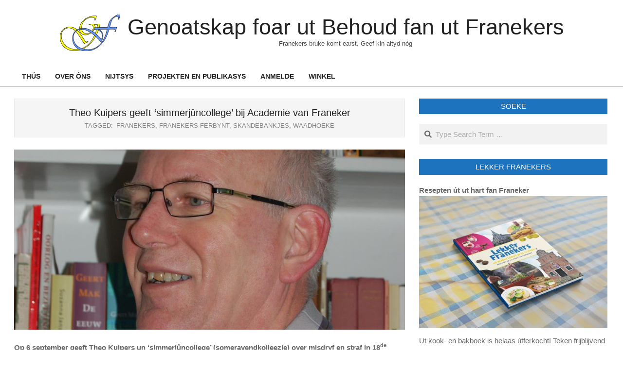

--- FILE ---
content_type: text/html; charset=UTF-8
request_url: https://genoatskap.fr/theo-kuipers-geeft-simmerjuncollege-bij-academie-van-franeker/
body_size: 20427
content:
<!DOCTYPE html><html lang="nl-NL"><head><script data-no-optimize="1">var litespeed_docref=sessionStorage.getItem("litespeed_docref");litespeed_docref&&(Object.defineProperty(document,"referrer",{get:function(){return litespeed_docref}}),sessionStorage.removeItem("litespeed_docref"));</script> <meta charset="UTF-8" /><meta name='robots' content='index, follow, max-image-preview:large, max-snippet:-1, max-video-preview:-1' /><meta name="viewport" content="width=device-width, initial-scale=1" /><meta name="generator" content="Unos 2.12.1" /><title>Theo Kuipers geeft &#039;simmerjûncollege&#039; bij Academie van Franeker - Genoatskap foar ut Behoud fan ut Franekers</title><link rel="canonical" href="https://genoatskap.fr/theo-kuipers-geeft-simmerjuncollege-bij-academie-van-franeker/" /><meta property="og:locale" content="nl_NL" /><meta property="og:type" content="article" /><meta property="og:title" content="Theo Kuipers geeft &#039;simmerjûncollege&#039; bij Academie van Franeker - Genoatskap foar ut Behoud fan ut Franekers" /><meta property="og:description" content="Op 6 september geeft Theo Kuipers un ‘simmerjûncollege&#8217; (someravendkolleezje) over misdryf en straf in 18de eeuws Franeker. De lezing fynt plak in de Botniastins op de Breedeplaats in Franeker en begint om 20.00 uer. Toegangkaartsys an de saal of reserveare by de Academie van Franeker. As foarproêfke un nij Skandebankje.Lees verder" /><meta property="og:url" content="https://genoatskap.fr/theo-kuipers-geeft-simmerjuncollege-bij-academie-van-franeker/" /><meta property="og:site_name" content="Genoatskap foar ut Behoud fan ut Franekers" /><meta property="article:published_time" content="2023-07-04T16:08:04+00:00" /><meta property="article:modified_time" content="2023-07-06T19:44:54+00:00" /><meta property="og:image" content="https://genoatskap.fr/wp-content/uploads/2023/07/Theo-Kuipers-e1688493470410.jpg" /><meta property="og:image:width" content="1361" /><meta property="og:image:height" content="1146" /><meta property="og:image:type" content="image/jpeg" /><meta name="author" content="Gea Iedema" /><meta name="twitter:card" content="summary_large_image" /><meta name="twitter:label1" content="Geschreven door" /><meta name="twitter:data1" content="Gea Iedema" /><meta name="twitter:label2" content="Geschatte leestijd" /><meta name="twitter:data2" content="4 minuten" /> <script type="application/ld+json" class="yoast-schema-graph">{"@context":"https://schema.org","@graph":[{"@type":"Article","@id":"https://genoatskap.fr/theo-kuipers-geeft-simmerjuncollege-bij-academie-van-franeker/#article","isPartOf":{"@id":"https://genoatskap.fr/theo-kuipers-geeft-simmerjuncollege-bij-academie-van-franeker/"},"author":{"name":"Gea Iedema","@id":"https://genoatskap.fr/#/schema/person/b68456c8b12d6d96f9759a6a30ccf57b"},"headline":"Theo Kuipers geeft &#8216;simmerjûncollege&#8217; bij Academie van Franeker","datePublished":"2023-07-04T16:08:04+00:00","dateModified":"2023-07-06T19:44:54+00:00","mainEntityOfPage":{"@id":"https://genoatskap.fr/theo-kuipers-geeft-simmerjuncollege-bij-academie-van-franeker/"},"wordCount":735,"publisher":{"@id":"https://genoatskap.fr/#organization"},"image":{"@id":"https://genoatskap.fr/theo-kuipers-geeft-simmerjuncollege-bij-academie-van-franeker/#primaryimage"},"thumbnailUrl":"https://genoatskap.fr/wp-content/uploads/2023/07/Theo-Kuipers-e1688493470410.jpg","keywords":["franekers","franekers ferbynt","skandebankjes","Waadhoeke"],"articleSection":["Nijtsys"],"inLanguage":"nl-NL"},{"@type":"WebPage","@id":"https://genoatskap.fr/theo-kuipers-geeft-simmerjuncollege-bij-academie-van-franeker/","url":"https://genoatskap.fr/theo-kuipers-geeft-simmerjuncollege-bij-academie-van-franeker/","name":"Theo Kuipers geeft 'simmerjûncollege' bij Academie van Franeker - Genoatskap foar ut Behoud fan ut Franekers","isPartOf":{"@id":"https://genoatskap.fr/#website"},"primaryImageOfPage":{"@id":"https://genoatskap.fr/theo-kuipers-geeft-simmerjuncollege-bij-academie-van-franeker/#primaryimage"},"image":{"@id":"https://genoatskap.fr/theo-kuipers-geeft-simmerjuncollege-bij-academie-van-franeker/#primaryimage"},"thumbnailUrl":"https://genoatskap.fr/wp-content/uploads/2023/07/Theo-Kuipers-e1688493470410.jpg","datePublished":"2023-07-04T16:08:04+00:00","dateModified":"2023-07-06T19:44:54+00:00","breadcrumb":{"@id":"https://genoatskap.fr/theo-kuipers-geeft-simmerjuncollege-bij-academie-van-franeker/#breadcrumb"},"inLanguage":"nl-NL","potentialAction":[{"@type":"ReadAction","target":["https://genoatskap.fr/theo-kuipers-geeft-simmerjuncollege-bij-academie-van-franeker/"]}]},{"@type":"ImageObject","inLanguage":"nl-NL","@id":"https://genoatskap.fr/theo-kuipers-geeft-simmerjuncollege-bij-academie-van-franeker/#primaryimage","url":"https://genoatskap.fr/wp-content/uploads/2023/07/Theo-Kuipers-e1688493470410.jpg","contentUrl":"https://genoatskap.fr/wp-content/uploads/2023/07/Theo-Kuipers-e1688493470410.jpg","width":1361,"height":1146,"caption":"Theo Kuipers, voorzitter Genoatskap foar ut behoud fan ut Franeker"},{"@type":"BreadcrumbList","@id":"https://genoatskap.fr/theo-kuipers-geeft-simmerjuncollege-bij-academie-van-franeker/#breadcrumb","itemListElement":[{"@type":"ListItem","position":1,"name":"Home","item":"https://genoatskap.fr/"},{"@type":"ListItem","position":2,"name":"Theo Kuipers geeft &#8216;simmerjûncollege&#8217; bij Academie van Franeker"}]},{"@type":"WebSite","@id":"https://genoatskap.fr/#website","url":"https://genoatskap.fr/","name":"Genoatskap foar ut Behoud fan ut Franekers","description":"Franekers bruke komt earst. Geef kin altyd nòg","publisher":{"@id":"https://genoatskap.fr/#organization"},"potentialAction":[{"@type":"SearchAction","target":{"@type":"EntryPoint","urlTemplate":"https://genoatskap.fr/?s={search_term_string}"},"query-input":{"@type":"PropertyValueSpecification","valueRequired":true,"valueName":"search_term_string"}}],"inLanguage":"nl-NL"},{"@type":"Organization","@id":"https://genoatskap.fr/#organization","name":"Genoatskap foar ut Behoud fan ut Franekers","url":"https://genoatskap.fr/","logo":{"@type":"ImageObject","inLanguage":"nl-NL","@id":"https://genoatskap.fr/#/schema/logo/image/","url":"https://genoatskap.fr/wp-content/uploads/2022/07/logo-genoatskap-foar-ut-behoud-fan-ut-franekers-500x300-1.png","contentUrl":"https://genoatskap.fr/wp-content/uploads/2022/07/logo-genoatskap-foar-ut-behoud-fan-ut-franekers-500x300-1.png","width":500,"height":300,"caption":"Genoatskap foar ut Behoud fan ut Franekers"},"image":{"@id":"https://genoatskap.fr/#/schema/logo/image/"}},{"@type":"Person","@id":"https://genoatskap.fr/#/schema/person/b68456c8b12d6d96f9759a6a30ccf57b","name":"Gea Iedema","image":{"@type":"ImageObject","inLanguage":"nl-NL","@id":"https://genoatskap.fr/#/schema/person/image/","url":"https://genoatskap.fr/wp-content/litespeed/avatar/1287ca2121faecd9661bda2c71d98e65.jpg?ver=1768821378","contentUrl":"https://genoatskap.fr/wp-content/litespeed/avatar/1287ca2121faecd9661bda2c71d98e65.jpg?ver=1768821378","caption":"Gea Iedema"},"sameAs":["http://genoatskap.fr"],"url":"https://genoatskap.fr/author/gjiz/"}]}</script> <link rel='dns-prefetch' href='//fonts.googleapis.com' /><link rel="alternate" type="application/rss+xml" title="Genoatskap foar ut Behoud fan ut Franekers &raquo; feed" href="https://genoatskap.fr/feed/" /><link rel="alternate" type="application/rss+xml" title="Genoatskap foar ut Behoud fan ut Franekers &raquo; reacties feed" href="https://genoatskap.fr/comments/feed/" /><link rel="alternate" title="oEmbed (JSON)" type="application/json+oembed" href="https://genoatskap.fr/wp-json/oembed/1.0/embed?url=https%3A%2F%2Fgenoatskap.fr%2Ftheo-kuipers-geeft-simmerjuncollege-bij-academie-van-franeker%2F" /><link rel="alternate" title="oEmbed (XML)" type="text/xml+oembed" href="https://genoatskap.fr/wp-json/oembed/1.0/embed?url=https%3A%2F%2Fgenoatskap.fr%2Ftheo-kuipers-geeft-simmerjuncollege-bij-academie-van-franeker%2F&#038;format=xml" /><link rel="preload" href="https://genoatskap.fr/wp-content/themes/unos/library/fonticons/webfonts/fa-solid-900.woff2" as="font" crossorigin="anonymous"><link rel="preload" href="https://genoatskap.fr/wp-content/themes/unos/library/fonticons/webfonts/fa-regular-400.woff2" as="font" crossorigin="anonymous"><link rel="preload" href="https://genoatskap.fr/wp-content/themes/unos/library/fonticons/webfonts/fa-brands-400.woff2" as="font" crossorigin="anonymous"><style id='wp-img-auto-sizes-contain-inline-css'>img:is([sizes=auto i],[sizes^="auto," i]){contain-intrinsic-size:3000px 1500px}
/*# sourceURL=wp-img-auto-sizes-contain-inline-css */</style><link data-optimized="2" rel="stylesheet" href="https://genoatskap.fr/wp-content/litespeed/css/7d7cafb55daef95abef2686940434629.css?ver=521ed" /><style id='global-styles-inline-css'>:root{--wp--preset--aspect-ratio--square: 1;--wp--preset--aspect-ratio--4-3: 4/3;--wp--preset--aspect-ratio--3-4: 3/4;--wp--preset--aspect-ratio--3-2: 3/2;--wp--preset--aspect-ratio--2-3: 2/3;--wp--preset--aspect-ratio--16-9: 16/9;--wp--preset--aspect-ratio--9-16: 9/16;--wp--preset--color--black: #000000;--wp--preset--color--cyan-bluish-gray: #abb8c3;--wp--preset--color--white: #ffffff;--wp--preset--color--pale-pink: #f78da7;--wp--preset--color--vivid-red: #cf2e2e;--wp--preset--color--luminous-vivid-orange: #ff6900;--wp--preset--color--luminous-vivid-amber: #fcb900;--wp--preset--color--light-green-cyan: #7bdcb5;--wp--preset--color--vivid-green-cyan: #00d084;--wp--preset--color--pale-cyan-blue: #8ed1fc;--wp--preset--color--vivid-cyan-blue: #0693e3;--wp--preset--color--vivid-purple: #9b51e0;--wp--preset--color--accent: #1e73be;--wp--preset--color--accent-font: #ffffff;--wp--preset--gradient--vivid-cyan-blue-to-vivid-purple: linear-gradient(135deg,rgb(6,147,227) 0%,rgb(155,81,224) 100%);--wp--preset--gradient--light-green-cyan-to-vivid-green-cyan: linear-gradient(135deg,rgb(122,220,180) 0%,rgb(0,208,130) 100%);--wp--preset--gradient--luminous-vivid-amber-to-luminous-vivid-orange: linear-gradient(135deg,rgb(252,185,0) 0%,rgb(255,105,0) 100%);--wp--preset--gradient--luminous-vivid-orange-to-vivid-red: linear-gradient(135deg,rgb(255,105,0) 0%,rgb(207,46,46) 100%);--wp--preset--gradient--very-light-gray-to-cyan-bluish-gray: linear-gradient(135deg,rgb(238,238,238) 0%,rgb(169,184,195) 100%);--wp--preset--gradient--cool-to-warm-spectrum: linear-gradient(135deg,rgb(74,234,220) 0%,rgb(151,120,209) 20%,rgb(207,42,186) 40%,rgb(238,44,130) 60%,rgb(251,105,98) 80%,rgb(254,248,76) 100%);--wp--preset--gradient--blush-light-purple: linear-gradient(135deg,rgb(255,206,236) 0%,rgb(152,150,240) 100%);--wp--preset--gradient--blush-bordeaux: linear-gradient(135deg,rgb(254,205,165) 0%,rgb(254,45,45) 50%,rgb(107,0,62) 100%);--wp--preset--gradient--luminous-dusk: linear-gradient(135deg,rgb(255,203,112) 0%,rgb(199,81,192) 50%,rgb(65,88,208) 100%);--wp--preset--gradient--pale-ocean: linear-gradient(135deg,rgb(255,245,203) 0%,rgb(182,227,212) 50%,rgb(51,167,181) 100%);--wp--preset--gradient--electric-grass: linear-gradient(135deg,rgb(202,248,128) 0%,rgb(113,206,126) 100%);--wp--preset--gradient--midnight: linear-gradient(135deg,rgb(2,3,129) 0%,rgb(40,116,252) 100%);--wp--preset--font-size--small: 13px;--wp--preset--font-size--medium: 20px;--wp--preset--font-size--large: 36px;--wp--preset--font-size--x-large: 42px;--wp--preset--spacing--20: 0.44rem;--wp--preset--spacing--30: 0.67rem;--wp--preset--spacing--40: 1rem;--wp--preset--spacing--50: 1.5rem;--wp--preset--spacing--60: 2.25rem;--wp--preset--spacing--70: 3.38rem;--wp--preset--spacing--80: 5.06rem;--wp--preset--shadow--natural: 6px 6px 9px rgba(0, 0, 0, 0.2);--wp--preset--shadow--deep: 12px 12px 50px rgba(0, 0, 0, 0.4);--wp--preset--shadow--sharp: 6px 6px 0px rgba(0, 0, 0, 0.2);--wp--preset--shadow--outlined: 6px 6px 0px -3px rgb(255, 255, 255), 6px 6px rgb(0, 0, 0);--wp--preset--shadow--crisp: 6px 6px 0px rgb(0, 0, 0);}:where(.is-layout-flex){gap: 0.5em;}:where(.is-layout-grid){gap: 0.5em;}body .is-layout-flex{display: flex;}.is-layout-flex{flex-wrap: wrap;align-items: center;}.is-layout-flex > :is(*, div){margin: 0;}body .is-layout-grid{display: grid;}.is-layout-grid > :is(*, div){margin: 0;}:where(.wp-block-columns.is-layout-flex){gap: 2em;}:where(.wp-block-columns.is-layout-grid){gap: 2em;}:where(.wp-block-post-template.is-layout-flex){gap: 1.25em;}:where(.wp-block-post-template.is-layout-grid){gap: 1.25em;}.has-black-color{color: var(--wp--preset--color--black) !important;}.has-cyan-bluish-gray-color{color: var(--wp--preset--color--cyan-bluish-gray) !important;}.has-white-color{color: var(--wp--preset--color--white) !important;}.has-pale-pink-color{color: var(--wp--preset--color--pale-pink) !important;}.has-vivid-red-color{color: var(--wp--preset--color--vivid-red) !important;}.has-luminous-vivid-orange-color{color: var(--wp--preset--color--luminous-vivid-orange) !important;}.has-luminous-vivid-amber-color{color: var(--wp--preset--color--luminous-vivid-amber) !important;}.has-light-green-cyan-color{color: var(--wp--preset--color--light-green-cyan) !important;}.has-vivid-green-cyan-color{color: var(--wp--preset--color--vivid-green-cyan) !important;}.has-pale-cyan-blue-color{color: var(--wp--preset--color--pale-cyan-blue) !important;}.has-vivid-cyan-blue-color{color: var(--wp--preset--color--vivid-cyan-blue) !important;}.has-vivid-purple-color{color: var(--wp--preset--color--vivid-purple) !important;}.has-black-background-color{background-color: var(--wp--preset--color--black) !important;}.has-cyan-bluish-gray-background-color{background-color: var(--wp--preset--color--cyan-bluish-gray) !important;}.has-white-background-color{background-color: var(--wp--preset--color--white) !important;}.has-pale-pink-background-color{background-color: var(--wp--preset--color--pale-pink) !important;}.has-vivid-red-background-color{background-color: var(--wp--preset--color--vivid-red) !important;}.has-luminous-vivid-orange-background-color{background-color: var(--wp--preset--color--luminous-vivid-orange) !important;}.has-luminous-vivid-amber-background-color{background-color: var(--wp--preset--color--luminous-vivid-amber) !important;}.has-light-green-cyan-background-color{background-color: var(--wp--preset--color--light-green-cyan) !important;}.has-vivid-green-cyan-background-color{background-color: var(--wp--preset--color--vivid-green-cyan) !important;}.has-pale-cyan-blue-background-color{background-color: var(--wp--preset--color--pale-cyan-blue) !important;}.has-vivid-cyan-blue-background-color{background-color: var(--wp--preset--color--vivid-cyan-blue) !important;}.has-vivid-purple-background-color{background-color: var(--wp--preset--color--vivid-purple) !important;}.has-black-border-color{border-color: var(--wp--preset--color--black) !important;}.has-cyan-bluish-gray-border-color{border-color: var(--wp--preset--color--cyan-bluish-gray) !important;}.has-white-border-color{border-color: var(--wp--preset--color--white) !important;}.has-pale-pink-border-color{border-color: var(--wp--preset--color--pale-pink) !important;}.has-vivid-red-border-color{border-color: var(--wp--preset--color--vivid-red) !important;}.has-luminous-vivid-orange-border-color{border-color: var(--wp--preset--color--luminous-vivid-orange) !important;}.has-luminous-vivid-amber-border-color{border-color: var(--wp--preset--color--luminous-vivid-amber) !important;}.has-light-green-cyan-border-color{border-color: var(--wp--preset--color--light-green-cyan) !important;}.has-vivid-green-cyan-border-color{border-color: var(--wp--preset--color--vivid-green-cyan) !important;}.has-pale-cyan-blue-border-color{border-color: var(--wp--preset--color--pale-cyan-blue) !important;}.has-vivid-cyan-blue-border-color{border-color: var(--wp--preset--color--vivid-cyan-blue) !important;}.has-vivid-purple-border-color{border-color: var(--wp--preset--color--vivid-purple) !important;}.has-vivid-cyan-blue-to-vivid-purple-gradient-background{background: var(--wp--preset--gradient--vivid-cyan-blue-to-vivid-purple) !important;}.has-light-green-cyan-to-vivid-green-cyan-gradient-background{background: var(--wp--preset--gradient--light-green-cyan-to-vivid-green-cyan) !important;}.has-luminous-vivid-amber-to-luminous-vivid-orange-gradient-background{background: var(--wp--preset--gradient--luminous-vivid-amber-to-luminous-vivid-orange) !important;}.has-luminous-vivid-orange-to-vivid-red-gradient-background{background: var(--wp--preset--gradient--luminous-vivid-orange-to-vivid-red) !important;}.has-very-light-gray-to-cyan-bluish-gray-gradient-background{background: var(--wp--preset--gradient--very-light-gray-to-cyan-bluish-gray) !important;}.has-cool-to-warm-spectrum-gradient-background{background: var(--wp--preset--gradient--cool-to-warm-spectrum) !important;}.has-blush-light-purple-gradient-background{background: var(--wp--preset--gradient--blush-light-purple) !important;}.has-blush-bordeaux-gradient-background{background: var(--wp--preset--gradient--blush-bordeaux) !important;}.has-luminous-dusk-gradient-background{background: var(--wp--preset--gradient--luminous-dusk) !important;}.has-pale-ocean-gradient-background{background: var(--wp--preset--gradient--pale-ocean) !important;}.has-electric-grass-gradient-background{background: var(--wp--preset--gradient--electric-grass) !important;}.has-midnight-gradient-background{background: var(--wp--preset--gradient--midnight) !important;}.has-small-font-size{font-size: var(--wp--preset--font-size--small) !important;}.has-medium-font-size{font-size: var(--wp--preset--font-size--medium) !important;}.has-large-font-size{font-size: var(--wp--preset--font-size--large) !important;}.has-x-large-font-size{font-size: var(--wp--preset--font-size--x-large) !important;}
/*# sourceURL=global-styles-inline-css */</style><style id='classic-theme-styles-inline-css'>/*! This file is auto-generated */
.wp-block-button__link{color:#fff;background-color:#32373c;border-radius:9999px;box-shadow:none;text-decoration:none;padding:calc(.667em + 2px) calc(1.333em + 2px);font-size:1.125em}.wp-block-file__button{background:#32373c;color:#fff;text-decoration:none}
/*# sourceURL=/wp-includes/css/classic-themes.min.css */</style><style id='woocommerce-inline-inline-css'>.woocommerce form .form-row .required { visibility: visible; }
/*# sourceURL=woocommerce-inline-inline-css */</style><style id='hoot-child-style-inline-css'>a {  color: #1e73be; }  a:hover {  color: #16568e; }  .accent-typo {  background: #1e73be;  color: #ffffff; }  .invert-accent-typo {  background: #ffffff;  color: #1e73be; }  .invert-typo {  color: #ffffff; }  .enforce-typo {  background: #ffffff; }  body.wordpress input[type="submit"], body.wordpress #submit, body.wordpress .button {  border-color: #1e73be;  background: #1e73be;  color: #ffffff; }  body.wordpress input[type="submit"]:hover, body.wordpress #submit:hover, body.wordpress .button:hover, body.wordpress input[type="submit"]:focus, body.wordpress #submit:focus, body.wordpress .button:focus {  color: #1e73be;  background: #ffffff; }  h1, h2, h3, h4, h5, h6, .title, .titlefont {  font-family: "Open Sans", sans-serif;  text-transform: none; }  #main.main,.below-header {  background: #ffffff; }  #topbar {  background: #1e73be;  color: #ffffff; }  #topbar.js-search .searchform.expand .searchtext {  background: #1e73be; }  #topbar.js-search .searchform.expand .searchtext,#topbar .js-search-placeholder {  color: #ffffff; }  .header-aside-search.js-search .searchform i.fa-search {  color: #1e73be; }  #site-logo.logo-border {  border-color: #1e73be; }  #site-title {  font-family: "Open Sans", sans-serif;  text-transform: none; }  .site-logo-with-icon #site-title i {  font-size: 50px; }  .site-logo-mixed-image img {  max-width: 125px; }  .site-title-line em {  color: #1e73be; }  .site-title-line mark {  background: #1e73be;  color: #ffffff; }  .site-title-heading-font {  font-family: "Open Sans", sans-serif; }  .entry-grid .more-link {  font-family: "Open Sans", sans-serif; }  .menu-items ul {  background: #ffffff; }  .menu-tag {  border-color: #1e73be; }  .more-link, .more-link a {  color: #1e73be; }  .more-link:hover, .more-link:hover a {  color: #16568e; }  .sidebar .widget-title,.sub-footer .widget-title, .footer .widget-title {  background: #1e73be;  color: #ffffff;  border: solid 1px;  border-color: #1e73be; }  .sidebar .widget:hover .widget-title,.sub-footer .widget:hover .widget-title, .footer .widget:hover .widget-title {  background: #ffffff;  color: #1e73be; }  .main-content-grid,.widget,.frontpage-area {  margin-top: 30px; }  .widget,.frontpage-area {  margin-bottom: 30px; }  .frontpage-area.module-bg-highlight, .frontpage-area.module-bg-color, .frontpage-area.module-bg-image {  padding: 30px 0; }  .footer .widget {  margin: 15px 0; }  .js-search .searchform.expand .searchtext {  background: #ffffff; }  #infinite-handle span,.lrm-form a.button, .lrm-form button, .lrm-form button[type=submit], .lrm-form #buddypress input[type=submit], .lrm-form input[type=submit],.widget_breadcrumb_navxt .breadcrumbs > .hoot-bcn-pretext {  background: #1e73be;  color: #ffffff; }  .woocommerce nav.woocommerce-pagination ul li a:focus, .woocommerce nav.woocommerce-pagination ul li a:hover {  color: #16568e; }  .woocommerce div.product .woocommerce-tabs ul.tabs li:hover,.woocommerce div.product .woocommerce-tabs ul.tabs li.active {  background: #1e73be; }  .woocommerce div.product .woocommerce-tabs ul.tabs li:hover a, .woocommerce div.product .woocommerce-tabs ul.tabs li:hover a:hover,.woocommerce div.product .woocommerce-tabs ul.tabs li.active a {  color: #ffffff; }  .wc-block-components-button, .woocommerce #respond input#submit.alt, .woocommerce a.button.alt, .woocommerce button.button.alt, .woocommerce input.button.alt {  border-color: #1e73be;  background: #1e73be;  color: #ffffff; }  .wc-block-components-button:hover, .woocommerce #respond input#submit.alt:hover, .woocommerce a.button.alt:hover, .woocommerce button.button.alt:hover, .woocommerce input.button.alt:hover {  background: #ffffff;  color: #1e73be; }  .widget_breadcrumb_navxt .breadcrumbs > .hoot-bcn-pretext:after {  border-left-color: #1e73be; }  .menu-items > li.current-menu-item:not(.nohighlight):after, .menu-items > li.current-menu-ancestor:after, .menu-items > li:hover:after,.menu-hoottag {  border-color: #1e73be; }  .menu-items ul li.current-menu-item:not(.nohighlight), .menu-items ul li.current-menu-ancestor, .menu-items ul li:hover {  background: #ffffff; }  .menu-items ul li.current-menu-item:not(.nohighlight) > a, .menu-items ul li.current-menu-ancestor > a, .menu-items ul li:hover > a {  color: #1e73be; }  .main > .main-content-grid:first-child,.content-frontpage > .frontpage-area-boxed:first-child {  margin-top: 25px; }  .widget_newsletterwidget, .widget_newsletterwidgetminimal {  background: #1e73be;  color: #ffffff; }  :root .has-accent-color,.is-style-outline>.wp-block-button__link:not(.has-text-color), .wp-block-button__link.is-style-outline:not(.has-text-color) {  color: #1e73be; }  :root .has-accent-background-color,.wp-block-button__link,.wp-block-button__link:hover,.wp-block-search__button,.wp-block-search__button:hover, .wp-block-file__button,.wp-block-file__button:hover {  background: #1e73be; }  :root .has-accent-font-color,.wp-block-button__link,.wp-block-button__link:hover,.wp-block-search__button,.wp-block-search__button:hover, .wp-block-file__button,.wp-block-file__button:hover {  color: #ffffff; }  :root .has-accent-font-background-color {  background: #ffffff; }  @media only screen and (max-width: 969px){ .mobilemenu-fixed .menu-toggle, .mobilemenu-fixed .menu-items {  background: #ffffff; }  .sidebar {  margin-top: 30px; }  .frontpage-widgetarea > div.hgrid > [class*="hgrid-span-"] {  margin-bottom: 30px; }  }
/*# sourceURL=hoot-child-style-inline-css */</style> <script type="litespeed/javascript" data-src="https://genoatskap.fr/wp-includes/js/jquery/jquery.min.js" id="jquery-core-js"></script> <script id="wc-add-to-cart-js-extra" type="litespeed/javascript">var wc_add_to_cart_params={"ajax_url":"/wp-admin/admin-ajax.php","wc_ajax_url":"/?wc-ajax=%%endpoint%%","i18n_view_cart":"Bekijk winkelwagen","cart_url":"https://genoatskap.fr/winkelmand/","is_cart":"","cart_redirect_after_add":"no"}</script> <script id="woocommerce-js-extra" type="litespeed/javascript">var woocommerce_params={"ajax_url":"/wp-admin/admin-ajax.php","wc_ajax_url":"/?wc-ajax=%%endpoint%%","i18n_password_show":"Wachtwoord weergeven","i18n_password_hide":"Wachtwoord verbergen"}</script> <link rel="https://api.w.org/" href="https://genoatskap.fr/wp-json/" /><link rel="alternate" title="JSON" type="application/json" href="https://genoatskap.fr/wp-json/wp/v2/posts/4964" /><link rel="EditURI" type="application/rsd+xml" title="RSD" href="https://genoatskap.fr/xmlrpc.php?rsd" /><meta name="generator" content="WordPress 6.9" /><meta name="generator" content="WooCommerce 10.4.3" /><link rel='shortlink' href='https://genoatskap.fr/?p=4964' />
<noscript><style>.woocommerce-product-gallery{ opacity: 1 !important; }</style></noscript><style id="custom-background-css">body.custom-background { background-color: #ffffff; }</style><link rel="icon" href="https://genoatskap.fr/wp-content/uploads/2020/09/cropped-favicon-16x16-1-1-32x32.png" sizes="32x32" /><link rel="icon" href="https://genoatskap.fr/wp-content/uploads/2020/09/cropped-favicon-16x16-1-1-192x192.png" sizes="192x192" /><link rel="apple-touch-icon" href="https://genoatskap.fr/wp-content/uploads/2020/09/cropped-favicon-16x16-1-1-180x180.png" /><meta name="msapplication-TileImage" content="https://genoatskap.fr/wp-content/uploads/2020/09/cropped-favicon-16x16-1-1-270x270.png" /></head><body class="wp-singular post-template-default single single-post postid-4964 single-format-standard custom-background wp-custom-logo wp-theme-unos wp-child-theme-unos-magazine-vu unos-vu wordpress ltr nl nl-nl child-theme logged-out custom-header singular singular-post singular-post-4964 theme-unos woocommerce-no-js" dir="ltr" itemscope="itemscope" itemtype="https://schema.org/Blog">
<a href="#main" class="screen-reader-text">Skip to content</a><div id="page-wrapper" class=" site-stretch page-wrapper sitewrap-wide-right sidebarsN sidebars1 hoot-cf7-style hoot-mapp-style hoot-jetpack-style hoot-sticky-sidebar"><header id="header" class="site-header header-layout-primary-none header-layout-secondary-bottom tablemenu" role="banner" itemscope="itemscope" itemtype="https://schema.org/WPHeader"><div id="header-primary" class=" header-part header-primary header-primary-none"><div class="hgrid"><div class="table hgrid-span-12"><div id="branding" class="site-branding branding table-cell-mid"><div id="site-logo" class="site-logo-mixed"><div id="site-logo-mixed" class="site-logo-mixed site-logo-with-image site-logo-text-medium"><div class="site-logo-mixed-image"><a href="https://genoatskap.fr/" class="custom-logo-link" rel="home"><img data-lazyloaded="1" src="[data-uri]" width="500" height="300" data-src="https://genoatskap.fr/wp-content/uploads/2022/07/logo-genoatskap-foar-ut-behoud-fan-ut-franekers-500x300-1.png" class="custom-logo" alt="Genoatskap foar ut Behoud fan ut Franekers" /></a></div><div class="site-logo-mixed-text"><div id="site-title" class="site-title" itemprop="headline"><a href="https://genoatskap.fr" rel="home" itemprop="url"><span class="blogname">Genoatskap foar ut Behoud fan ut Franekers</span></a></div><div id="site-description" class="site-description" itemprop="description">Franekers bruke komt earst. Geef kin altyd nòg</div></div></div></div></div></div></div></div><div id="header-supplementary" class=" header-part header-supplementary header-supplementary-bottom header-supplementary-left header-supplementary-mobilemenu-fixed"><div class="hgrid"><div class="hgrid-span-12"><div class="menu-area-wrap"><div class="screen-reader-text">Primary Navigation Menu</div><nav id="menu-primary" class="menu nav-menu menu-primary mobilemenu-fixed mobilesubmenu-click" role="navigation" itemscope="itemscope" itemtype="https://schema.org/SiteNavigationElement">
<a class="menu-toggle" href="#"><span class="menu-toggle-text">Menu</span><i class="fas fa-bars"></i></a><ul id="menu-primary-items" class="menu-items sf-menu menu"><li id="menu-item-46" class="menu-item menu-item-type-post_type menu-item-object-page menu-item-home menu-item-46"><a href="https://genoatskap.fr/"><span class="menu-title"><span class="menu-title-text">Thús</span></span></a></li><li id="menu-item-4939" class="menu-item menu-item-type-post_type menu-item-object-page menu-item-4939"><a href="https://genoatskap.fr/over-ons/"><span class="menu-title"><span class="menu-title-text">Over ôns</span></span></a></li><li id="menu-item-4903" class="menu-item menu-item-type-post_type menu-item-object-page menu-item-4903"><a href="https://genoatskap.fr/nijtsys/"><span class="menu-title"><span class="menu-title-text">Nijtsys</span></span></a></li><li id="menu-item-44" class="menu-item menu-item-type-post_type menu-item-object-page menu-item-44"><a href="https://genoatskap.fr/projekten/"><span class="menu-title"><span class="menu-title-text">Projekten en publikasys</span></span></a></li><li id="menu-item-112" class="menu-item menu-item-type-post_type menu-item-object-page menu-item-112"><a href="https://genoatskap.fr/anmelde/"><span class="menu-title"><span class="menu-title-text">Anmelde</span></span></a></li><li id="menu-item-182" class="menu-item menu-item-type-post_type menu-item-object-page menu-item-has-children menu-item-182"><a href="https://genoatskap.fr/winkel/"><span class="menu-title"><span class="menu-title-text">Winkel</span></span></a><ul class="sub-menu"><li id="menu-item-4717" class="menu-item menu-item-type-post_type menu-item-object-page menu-item-4717"><a href="https://genoatskap.fr/winkelmand/"><span class="menu-title"><span class="menu-title-text">Winkelmand</span></span></a></li><li id="menu-item-4716" class="menu-item menu-item-type-post_type menu-item-object-page menu-item-4716"><a href="https://genoatskap.fr/afrekenen/"><span class="menu-title"><span class="menu-title-text">Afrekenen</span></span></a></li><li id="menu-item-4715" class="menu-item menu-item-type-post_type menu-item-object-page menu-item-4715"><a href="https://genoatskap.fr/mijn-account/"><span class="menu-title"><span class="menu-title-text">Mijn account</span></span></a></li></ul></li></ul></nav></div></div></div></div></header><div id="main" class=" main"><div class="hgrid main-content-grid"><main id="content" class="content  hgrid-span-8 has-sidebar layout-wide-right " role="main"><div id="content-wrap" class=" content-wrap theiaStickySidebar"><div id="loop-meta" class="  loop-meta-wrap pageheader-bg-both   loop-meta-withtext"><div class="hgrid"><div class=" loop-meta hgrid-span-12" itemscope="itemscope" itemtype="https://schema.org/WebPageElement"><div class="entry-header"><h1 class=" loop-title entry-title" itemprop="headline">Theo Kuipers geeft &#8216;simmerjûncollege&#8217; bij Academie van Franeker</h1><div class=" loop-description" itemprop="text"><div class="entry-byline"><div class="entry-byline-block entry-byline-tags"> <span class="entry-byline-label">Tagged:</span> <a href="https://genoatskap.fr/tag/franekers/" rel="tag">franekers</a>, <a href="https://genoatskap.fr/tag/franekers-ferbynt/" rel="tag">franekers ferbynt</a>, <a href="https://genoatskap.fr/tag/skandebankjes/" rel="tag">skandebankjes</a>, <a href="https://genoatskap.fr/tag/waadhoeke/" rel="tag">Waadhoeke</a></div></div></div></div></div></div></div><div itemprop="image" itemscope itemtype="https://schema.org/ImageObject" class="entry-featured-img-wrap"><meta itemprop="url" content="https://genoatskap.fr/wp-content/uploads/2023/07/Theo-Kuipers-e1688493470410-920x425.jpg"><meta itemprop="width" content="920"><meta itemprop="height" content="425"><img data-lazyloaded="1" src="[data-uri]" width="920" height="425" data-src="https://genoatskap.fr/wp-content/uploads/2023/07/Theo-Kuipers-e1688493470410-920x425.jpg" class="attachment-hoot-wide-thumb entry-content-featured-img wp-post-image" alt="Theo Kuipers, voorzitter Genoatskap foar ut behoud fan ut Franeker" itemscope="" decoding="async" loading="lazy" itemprop="image" /></div><article id="post-4964" class="entry author-gjiz post-4964 post type-post status-publish format-standard has-post-thumbnail category-nijtsys tag-franekers tag-franekers-ferbynt tag-skandebankjes tag-waadhoeke" itemscope="itemscope" itemtype="https://schema.org/BlogPosting" itemprop="blogPost"><div class="entry-content" itemprop="articleBody"><div class="entry-the-content"><p><strong>Op 6 september geeft Theo Kuipers un ‘simmerjûncollege&#8217; (someravendkolleezje) over misdryf en straf in 18<sup>de</sup> eeuws Franeker. De lezing fynt plak in de Botniastins op de Breedeplaats in Franeker en begint om 20.00 uer. Toegangkaartsys an de saal of reserveare by de <a href="https://www.academiefraneker.nl/agenda/simmerjuncolleges-2023-theo-kuypers-franeker-deugnieten-in-de-18de-eeuw/" target="_blank" rel="noopener">Academie van Franeker</a>.</strong></p><p>As foarproêfke un nij Skandebankje. Ut lag al un skoft ‘op ‘e plank’ maar Theo hèt ut nou maar us útskreven.</p><h2>Un ferskrikkeluke tragedy | Theo Kuipers</h2><p>As der een groat ferskil is tussen feroardelingen in de 18de eeuw en teugenwoardig dan is dat wel de fraag: ‘Wêrom hestou dat deen?’ Of ut nou gaat om krumeldyfstallen, mishandeling, skellerij of moard, over achtergrônnen, beweegredenen of geestesgesteldhyd fan terechtstaande persoanen lees je in de prosesferslagen geen woard. Ut kon de rechters in dy tiid ok niks skele wat de oarsaken waren. Ut ging om: wie het wat deen en kin je bewize wat je beweare. Dy bewizen hè wij achterôf ok nyt en wij kinne niks anders dan dêr met wat slagen om ‘e hân self infulling an geve.</p><p>Dy rúmte om ut self in te fullen is behoarluk groat by un ferskrikkeluke gebeurtenis dy um ôfspeult het in de nacht fan donderdag 6 july 1702 op ut Fliet in Franeker. Ut was rôn un uer of een nachts dat Jochem Gerrits syn hús an ut Fliet útging om te gaan ‘na het tichelwerk alwaer hij arbeijde’. Hij had krekt dêrfoar syn twee pas geboaren jonkjes an syn frou ‘overgegeven om deselve de borst te geven en na sulx gedaan sijnde, heeft deselve weder in de wiege geleght en geseijt tegens haar: “nu lief, nu magh ick wel gaan”, waarop sij seijde: “ja, gaan nu maar heen en haar hebbende goede morgen geseght”’.</p><p>Wat um dêrna in ut hoofd fan syn frou Dirkje Dirks ôfspeult het, is nyt makkeluk in woarden te beskriven. Met de wetenskap fan nou súden we ut miskyn ferklare met un post natale depressy. Hoe ut ok weest het, feit is dat Dirkje hur beide kyndsys, un tweeling, ‘uijt de wiege genomen hebbende ende een voor ende andere nae in de regenwaterstonne geworpen ende also moarddadigh heeft omgebragt.’ Ut mut âldermalst rommelt hewwe in hur hoofd en eefkes later klopt se midden in ‘e nacht an bij ut hús fan hur buerman Pieter Fransen en fertelt hem wat se deen het. Pieter het dêrna ‘haastigh geklopt’ an de deur fan de kraamfrou Janneke Sijbrens dy in ut achterhús fan Jochum en Dirkje woande, seggende: ‘staan op want Dirkje heeft nog aanstonds gesegd dat sij haar beide kinderen heeft verdronken.’</p><p>Tegare bin se op ondersoek útgaan en fonnen de beide kyndsys in de regenwaterton. Se hadden de ruften nòg om! In hur getugenis ferklaart Dirkje dat se deur groate ‘alteratie en mismoedigheijt’ tot hur daad kommem is. Wat suks ok inhouwe mag, we kinne ôns der einluks geen foarstelling fan make. Maar ut ‘quote erat demonstrandum’, ofwel dat wat bewezen wurde moest, was met de bekentenis fan Dirkje bewezen. Dirkje wurde nòg dyselde dag gefangen setten en alle betrokkenen wurde ferhoard. Maar met de ferklaring fan Dirkje dat se hur beide jonkjes, dy nòg maar 10 dagen oud waren, helendal allleen ferdronken het, was ut ondersoek gau klaar.</p><p>Ut was, hoe je ut ok wende of keare, un ferskrikkeluke tragedy. En foar Jochem Gerrits mut ut helendal un hel weest hewwe. Hij moest negen dagen later (!!) fernimme dat syn frou feroardeeld wurde ‘omme bij den scherprechter in een sack gestoocken ende in ’t diept omtrent de galghe verdronken ende versmoort te worden.’ De rechter bepaalde dêrnaast ok nòg us ‘dat het lichaam in de sack op een staeck ende radt ten spectacule sal worden gestelt, houdende in ijdere handt een gemerckte pop.’</p><p>Foar Jochum was ut ok afskuwluk. Hij raakte nyt alleen syn beide jonkjes kwyt, maar ok syn frou. En dan al dy praatsys dy fanself as un lopend fuurke deur de stad gongen. Dy gongen toen krekt su snel, en krekt su mâl, as teugenwoardug de sosjale media. En reken der maar nyt op dat der feul moederasy met Jochem weest het, as ut gaat om mentale hulp of finansjele ondersteuning. Ut sú mij niks ferbaze as hij na un paar dage wear an ut werk was op ut tichelwerk.</p></div></div><div class="screen-reader-text" itemprop="datePublished" itemtype="https://schema.org/Date">2023-07-04</div></article><div id="loop-nav-wrap" class="loop-nav"><div class="prev">Previous Post: <a href="https://genoatskap.fr/opwarmer-6-28-juny-2023/" rel="prev">Opwarmer 6 &#8211; 28 juny 2023</a></div><div class="next">Next Post: <a href="https://genoatskap.fr/opwarmer-7-26-7-2023/" rel="next">Opwarmer 7 &#8211; 26 july 2023</a></div></div></div></main><aside id="sidebar-primary" class="sidebar sidebar-primary hgrid-span-4 layout-wide-right " role="complementary" itemscope="itemscope" itemtype="https://schema.org/WPSideBar"><div class=" sidebar-wrap theiaStickySidebar"><section id="search-2" class="widget widget_search"><h3 class="widget-title"><span>Soeke</span></h3><div class="searchbody"><form method="get" class="searchform" action="https://genoatskap.fr/" ><label class="screen-reader-text">Search</label><i class="fas fa-search"></i><input type="text" class="searchtext" name="s" placeholder="Type Search Term &hellip;" value="" /><input type="submit" class="submit" name="submit" value="Search" /><span class="js-search-placeholder"></span></form></div></section><section id="text-5" class="widget widget_text"><h3 class="widget-title"><span>Lekker Franekers</span></h3><div class="textwidget"><p><strong>Resepten út ut hart fan Franeker </strong><br />
<img data-lazyloaded="1" src="[data-uri]" loading="lazy" decoding="async" class="alignnone size-medium wp-image-5345" data-src="https://genoatskap.fr/wp-content/uploads/2025/09/Franeker-Kook-en-bakboek-op-theedoek-300x210.jpg" alt="Lekker Franekers, kookboek en bakboek" width="450" height="315" data-srcset="https://genoatskap.fr/wp-content/uploads/2025/09/Franeker-Kook-en-bakboek-op-theedoek-300x210.jpg 300w, https://genoatskap.fr/wp-content/uploads/2025/09/Franeker-Kook-en-bakboek-op-theedoek-768x538.jpg 768w, https://genoatskap.fr/wp-content/uploads/2025/09/Franeker-Kook-en-bakboek-op-theedoek-465x326.jpg 465w, https://genoatskap.fr/wp-content/uploads/2025/09/Franeker-Kook-en-bakboek-op-theedoek-695x487.jpg 695w, https://genoatskap.fr/wp-content/uploads/2025/09/Franeker-Kook-en-bakboek-op-theedoek-600x420.jpg 600w, https://genoatskap.fr/wp-content/uploads/2025/09/Franeker-Kook-en-bakboek-op-theedoek.jpg 800w" data-sizes="auto, (max-width: 450px) 100vw, 450px" /></p><p>Ut kook- en bakboek is helaas útferkocht! Teken frijblijvend in op de 2e druk!</p><div class="wpcf7 no-js" id="wpcf7-f5461-o1" lang="nl-NL" dir="ltr" data-wpcf7-id="5461"><div class="screen-reader-response"><p role="status" aria-live="polite" aria-atomic="true"></p><ul></ul></div><form action="/theo-kuipers-geeft-simmerjuncollege-bij-academie-van-franeker/#wpcf7-f5461-o1" method="post" class="wpcf7-form init" aria-label="Contactformulier" novalidate="novalidate" data-status="init"><fieldset class="hidden-fields-container"><input type="hidden" name="_wpcf7" value="5461" /><input type="hidden" name="_wpcf7_version" value="6.1.4" /><input type="hidden" name="_wpcf7_locale" value="nl_NL" /><input type="hidden" name="_wpcf7_unit_tag" value="wpcf7-f5461-o1" /><input type="hidden" name="_wpcf7_container_post" value="0" /><input type="hidden" name="_wpcf7_posted_data_hash" value="" /></fieldset><p><label> Dyn naam (ferplicht)<br />
<span class="wpcf7-form-control-wrap" data-name="your-name"><input size="40" maxlength="400" class="wpcf7-form-control wpcf7-text wpcf7-validates-as-required" aria-required="true" aria-invalid="false" value="" type="text" name="your-name" /></span> </label></p><p><label> Dyn e-mailadres (ferplicht)<br />
<span class="wpcf7-form-control-wrap" data-name="your-email"><input size="40" maxlength="400" class="wpcf7-form-control wpcf7-email wpcf7-validates-as-required wpcf7-text wpcf7-validates-as-email" aria-required="true" aria-invalid="false" value="" type="email" name="your-email" /></span> </label></p><p><label> Dyn tillefoannummer (opsjoneel)<br />
<span class="wpcf7-form-control-wrap" data-name="tel-635"><input size="40" maxlength="400" class="wpcf7-form-control wpcf7-tel wpcf7-text wpcf7-validates-as-tel" aria-invalid="false" value="" type="tel" name="tel-635" /></span><br />
</label><label> Ja! Ik hew interesse!<br />
<span class="wpcf7-form-control-wrap" data-name="acceptance-307"><span class="wpcf7-form-control wpcf7-acceptance"><span class="wpcf7-list-item"><label><input type="checkbox" name="acceptance-307" value="1" aria-invalid="false" /><span class="wpcf7-list-item-label">Plaats myn naam en e-mailadres op de intekenlijst foar de 2e druk fan Lekker Franekers</span></label></span></span></span><br />
Klik op de button "Ferstuer"<br />
<input class="wpcf7-form-control wpcf7-submit has-spinner" type="submit" value="Ferstuer" /></label></p><p style="display: none !important;" class="akismet-fields-container" data-prefix="_wpcf7_ak_"><label>&#916;<textarea name="_wpcf7_ak_hp_textarea" cols="45" rows="8" maxlength="100"></textarea></label><input type="hidden" id="ak_js_1" name="_wpcf7_ak_js" value="74"/><script type="litespeed/javascript">document.getElementById("ak_js_1").setAttribute("value",(new Date()).getTime())</script></p><div class="wpcf7-response-output" aria-hidden="true"></div></form></div></div></section><section id="text-3" class="widget widget_text"><h3 class="widget-title"><span>Ut Genoatskap op internet</span></h3><div class="textwidget"><ul><li><a href="https://www.linkedin.com/posts/andre-van-de-nadort-a5484514_kinderburgemeester-franeker-activity-7396253820533579776-y2Db?utm_source=share&amp;utm_medium=member_desktop&amp;rcm=ACoAAAMfGnMBNgAKebNNHZsu0z08CAWUC-NWFiY" target="_blank" rel="noopener">Kers op de taart, Burgemeester André van de Nadort, LinkedIn november 2025</a></li><li><a href="https://franekeractueel.nl/signeersessie-lekker-franekers-ut-water-loopt-je-in-e-mon/" target="_blank" rel="noopener">Signeersessie &#8216;Lekker Franekers, Ut water loopt je in &#8216;e môn&#8217;, Franeker Actueel, 13 november 2025</a></li><li><a href="https://issuu.com/vanwadtotstad/docs/van_wad_tot_stad_2025_47/38" target="_blank" rel="noopener">Lekker Franekers, Van Wad Tot Stad, 18 november 2025</a></li><li><a href="https://lc.nl/weekbladenfriesland/franekercourant/lekker-franekers-maartje-nauta-schreef-kookboek-vol-recepten-uit-het-hart-van-de-stad-47812148.html" target="_blank" rel="noopener">Kookboek vol recepten uit het hart van de stad. LC, 17 november 2025</a></li><li><a href="https://issuu.com/vanwadtotstad/docs/van_wad_tot_stad_2025_45/27" target="_blank" rel="noopener">Uniek Franeker Kookboek! &#8216;Lekker Franekers&#8221; brengt streektaal op tafel, Van Wad Tot Stad, 5 november 2025</a></li><li><a href="https://www.omropfryslan.nl/nl/radio/aflevering/no-derfoar/1296929" target="_blank" rel="noopener">No derfoar! Fanôf 1.44.55 min. Omrop Fryslân, 5 november 2025</a></li><li><a href="https://omroepzilt.nl/nieuws/algemeen/koken-smullen-en-praten-in-het-franekers-ik-kook-met-myn-heele-hebbe-en-halde/" target="_blank" rel="noopener">Koken, smullen en praten in het Franekers: “Ik kook met myn hele hebben en houwen”, Omroep Zilt, 5 november 2025</a></li><li><a href="https://krant.franekercourant.nl/" target="_blank" rel="noopener">Sytske Nauta wint beurtbalkje-actie, Franeker Courant, 24 september 2025</a></li><li><a href="https://franekeractueel.nl/sytske-nauta-wint-beurtbalkje-actie-franeker-taalgenootschap/" target="_blank" rel="noopener">Sytske Nauta wint beurtbalkje-actie Franeker Taalgenootschap, Franeker Actueel, 21 september 2025</a></li><li><a href="https://krant.franekercourant.nl/reader/?epub=https://krant.franekercourant.nl/ndc-ws/franekercourant/issues/11749/#/pages/1" target="_blank" rel="noopener">Franekers dialect op beurtbalkjes, voorpagina Franeker Courant, 27 augustus 2025</a></li><li><a href="https://lc.nl/weekbladenfriesland/franekercourant/mysterieuze-balkjes-met-dialect-verschijnen-in-franeker-winkels-47123073.html" target="_blank" rel="noopener">Mysterieuze beurtbalkjes met dialect met dialect verschijnen in Franeker winkels, Leeuwarder Courant, 24 augustus 2025</a></li><li><a href="https://franekeractueel.nl/beurtbalkjes-met-franekers-dialect-veroveren-kassaband-en-balies/" target="_blank" rel="noopener">Beurtbalkjes met Franekers dialect veroveren kassaband en balies, Franeker Actueel, 22 augustus 2025</a></li><li><a href="https://www.youtube.com/watch?v=ARfQQa1_4aI" target="_blank" rel="noopener">Beurtbalkjes met Franeker teksten stiekem verspreid door de stad, video Omroep Zilt, 14 augustus 2025</a></li><li><a href="https://omroepzilt.nl/nieuws/algemeen/must-nog-even-wachte-ju-taalgenootschap-franeker-verspreid-beurtbalkjes/" target="_blank" rel="noopener">Must nog even wachte ju: Taalgenoatskap Franeker verspreidt beurtbalkjes, Omroep Zilt, 13 augustus 2025</a></li><li><a href="https://franekeractueel.nl/merijntsje-ontdekt-franeker-in-t-franekers/" target="_blank" rel="noopener">Merijntsje ontdekt Franeker in &#8217;t Franekers, Franeker Actueel, 26 januari 2025</a></li><li><a href="https://issuu.com/vanwadtotstad/docs/vanwadtotstad-2025-5/8" target="_blank" rel="noopener">Merijntsje ontdekt Franeker in &#8217;t Franekers, Van Wad Tot Stad, 28 januari 2025</a></li><li><a href="https://krant.franekercourant.nl/reader/?epub=https://krant.franekercourant.nl/ndc-ws/franekercourant/issues/10649/#/pages/2" target="_blank" rel="noopener">Kinderboekje in het Franekers, Franeker Courant, 29 februari 2025</a></li><li><a href="https://www.youtube.com/watch?v=TQyFSTE0Apo" target="_blank" rel="noopener">Fideo Hylke Beerstra; 3e Groat Franeker Diktee</a></li><li><a href="https://franekeractueel.nl/3e-groat-franeker-diktee-een-prachtige-uitsmijter-dat-smaakt-naar-meer/" target="_blank" rel="noopener">Franeker Actueel, 15 november 2024</a></li><li><a href="https://issuu.com/vanwadtotstad/docs/vanwadtotstad-2024-47/8" target="_blank" rel="noopener">Van Wad tot Stad, 18 november 2024</a></li><li><a href="https://krant.franekercourant.nl/reader/?epub=https://krant.franekercourant.nl/ndc-ws/franekercourant/issues/10261/#/pages/2" target="_blank" rel="noopener">Franeker Courant, 18 november 2024</a></li><li><a href="https://www.facebook.com/groups/1465175697039730/permalink/3721920961365181/?_rdr" target="_blank" rel="noopener">Friends of Frjentsjer, Facebookpagina, 12 november 2023</a></li><li><a href="https://lc.nl/weekbladenfriesland/franekercourant/Oane-de-Boer-wint-Groat-Franeker-Diktee-28730981.html" target="_blank" rel="noopener">Franeker Courant, 3 november 2023</a></li><li><a href="https://franekeractueel.nl/2e-groat-franeker-diktee-een-sfeervolle-avond-fotos/#:~:text=Op%20donderdag%202%20november%202023,zich%20waagden%20aan%20het%20dictee." target="_blank" rel="noopener">Franeker Actueel, 3 november 2023</a></li><li><a href="https://www.franekeractueel.nl/franekers-ferbynt-2-november-2e-groat-franeker-diktee/" target="_blank" rel="noopener">Franekers Ferbynt 2 november 2e Groat Franeker Diktee, Franeker Actueel, 23 oktober 2023</a></li><li><a href="https://frieschdagblad.nl/regio/Tweede-editie-van-Groat-Franeker-Diktee-28707052.html" target="_blank" rel="noopener">Tweede editie van het Groat Franeker Diktee om het Stadsfrys levend te houden, Friesch Dagblad, 21 oktober 2023</a></li><li><a href="https://lc.nl/friesland/waadhoeke/Spetterende-Tomke-en-Keimpe-de-Krokodil-duiken-op-in-de-foarl%C3%AAsbus-28636260.html" target="_blank" rel="noopener">Earste Franeker Tomke boekje, Leeuwarder Courant, 12 september 2023</a></li><li><a href="https://frieschdagblad.nl/regio/Franeker-diktee-Trinus-Riemersma-dei-en-Franeker-Woordeboek-maken-kans-op-eerste-Taalpriis-Waadhoeke-28237701.html" target="_blank" rel="noopener">Franeker Diktee, Trinus Riemersmadei en Franeker Woardeboek maken kans op eerste Taalpriis Waadhoeke, Friesch Dagblad, 12 februari 2023</a></li><li><a href="https://krant.franekercourant.nl/reader/?epub=https://krant.franekercourant.nl/ndc-ws/franekercourant/issues/5378/#/pages/2" target="_blank" rel="noopener">Groat Diktee &#8216;geweldug&#8217;, Franeker Courant, 9 november 2023</a></li><li><a href="https://issuu.com/vanwadtotstad/docs/vanwadtotstad-2022-45/9" target="_blank" rel="noopener">Maartje Nauta wint Earste Groat Franeker Diktee, Van Wad tot Stad, 8 november 2023</a></li><li><a href="https://omroepzilt.nl/nieuws/cultuur/video-eerste-dictee-blijkt-feestje-voor-het-franekers-ut-gaat-nyt-om-e-knikkers/" target="_blank" rel="noopener">Eerste dictee blijkt feestje voor het Franekers, Omroep Zilt, 5 november 2022</a></li><li><a href="https://frieschdagblad.nl/regio/Maartje-Nauta-wint-Earste-Groat-Franeker-Diktee.-‘Franekers-bruke-komt-earst-geef-kin-altyd-nòg’-28028343.html" target="_blank" rel="noopener">Maartje Nauta wint Earste Groat Franeker Diktee, Friesch Dagblad, 4 november 2022</a></li><li><a href="https://lc.nl/friesland/waadhoeke/Franekers-verslikken-zich-op-papier-28026218.html" target="_blank" rel="noopener">Franeker verslikken zich op papier, Leeuwarder Courant, 4 november 2022</a></li><li><a href="https://www.franekeractueel.nl/maartje-nauta-wint-earste-groat-franeker-diktee/" target="_blank" rel="noopener">Maartje Nauta wint Earste Groat Franeker Diktee, Franeker Actueel, 3 november 2022</a></li><li><a href="https://www.facebook.com/franekersferbynt/videos/1154575918791153/" target="_blank" rel="noopener">Andacht Groat Franeker Diktee, Radio Eenhoorn, 10-09-2022</a></li><li><a href="https://www.omropfryslan.nl/fy/nijs/1167611/it-groat-franeker-diktee-makket-entusjast-bruke-komt-earst-skrive-kin-altyd-nog" target="_blank" rel="noopener">Andacht Groat Franeker Diktee, Omrop Fryslân 4-09-2022</a></li><li><a href="https://lc.nl/friesland/waadhoeke/franekercourant/Earste-groat-Franeker-diktee-27890471.html" target="_blank" rel="noopener">Andacht Groat Franeker Diktee, Leeuwarder en Franeker Courant, 29-08-2022</a></li><li><a href="https://frieschdagblad.nl/regio/Franeker-Woardeboek-legt-de-volkstaal-vast-van-kroeg-en-voetbalkantine-27172961.html" target="_blank" rel="noopener">Andacht Franeker Woardeboek, Friesch Dagblad, 22-11-2021</a></li><li><a href="https://genoatskap.fr/wp-content/uploads/2020/11/LC17nov2020.jpg">Andacht Taalgids in &#8216;Gehoord en Gezien&#8221; in de LC van 17-11-2020</a></li><li><span class="textstyle8"><a href="https://www.omropfryslan.nl/nieuws/1008031-tweede-versie-taalgids-foar-ut-franekers-uitgebreid-met-nieuwe-inzichten">Tweede versie &#8216;Taalgids foar ut Franekers&#8217;: uitgebreid met nieuwe inzichten (Omrop Fryslân 15-11-2020)</a></span></li><li><span class="textstyle8"><a href="https://www.facebook.com/waadhoeke/posts/3597508250308801">Anbieden fan de fernieuwde en útbreide Taalgids 2.0 an de wethouder, Jan Dijkstra op 14 november 2020</a></span></li><li><span class="textstyle8"><a href="https://www.omropfryslan.nl/nieuws/994753-video-europese-talendag-franeker">EBLT manyfestaasje in Franeker (Omrop Fryslân)</a></span></li><li><span class="textstyle8"><a href="https://genoatskap.fr/wp-content/uploads/2020/09/vwtsNijntjeweek37.jpg" rel="noopener">Artikel in Van Wad tot Stad over Nijntje (week 37-2020)</a></span></li><li><span class="textstyle8"><a href="https://www.omropfryslan.nl/nijs/988881-spesjale-edysje-fan-nijntje-ut-franekers?fbclid=IwAR3zGkEz98PoSga9xQl0mM88qfWz3yv6wK-PmXn6bbWxHMhtbKCiDGTBnq8">Oandacht fan Omrop Fryslân foar Nijntje yn it Frjentsjerters (02-09-2020)</a></span></li><li><span class="textstyle8"><span class="textstyle8"><a href="https://www.lc.nl/friesland/waadhoeke/Kinderboek-komt-uit-in-Franekers-Nijntje-in-ut-Franekers-25979832.html">Ter gelegenheid van de 65e verjaardag van kindericoon Nijntje komt o.a. een boekje uit in het Franekers. Kinderboek als speelse promotie van &#8216;ut Franeker&#8217;s&#8217; (Leeuwarder Courant- 02-09-2020)</a></span></span></li><li><span class="textstyle8"><span class="textstyle8"><a href="https://franekercourant.nl/artikel/1120432/kinderboek-als-speelse-promotie-van-ut-franekers-.html?fbclid=IwAR0xW9OqXMBGVRZfmtfDr9SPMuqqUGt38rUHDfS7rx5f3-qHxeKhp2RGjjM">Kinderboek als speelse promotie van &#8216;ut Franeker&#8217;s'(Franeker Courant- 19-08-2020)</a></span></span></li><li><span class="textstyle8"><span class="textstyle8"><a href="https://www.omropfryslan.nl/nieuws/938747-elkaar-het-jawoord-geven-het-franekers-dat-kan-binnenkort-waadhoeke">Elkaar het jawoord geven in het Franekers? Dat kan in Waadhoeke (Omrop Fryslân &#8211; 12-02-2020)</a></span></span></li><li><span class="textstyle8"><span class="textstyle8"><a href="https://frieschdagblad.nl/2018/10/19/verhalen-gebundeld-over-vergeten-inwoners-franeker">Artikel Friesch Dagblad 19-10-2018</a></span></span></li><li><span class="textstyle8"><span class="textstyle8"><a href="https://www.itnijs.frl/2016/09/taalgids-foar-frjentsjertersk/" target="_blank" rel="noopener">It Nijs, 07-09-2016</a></span></span></li><li><span class="textstyle8"><span class="textstyle8"><a href="https://franekercourant.nl/artikel/699176/taalgids-foar-ut-franekers-gepresenteerd.html" target="_blank" rel="noopener">Presentasy Taalgids foar ut Franekers 06-09-2016</a></span></span></li><li><span class="textstyle8"><span class="textstyle8"><a href="https://franekercourant.nl/artikel/699434/wethouder-de-pee-ontvangt-eerste-taalgids-foar-ut-franekers.html" target="_blank" rel="noopener">Artikel Franeker Courant 02-09-2016</a></span></span></li><li><span class="textstyle8"><span class="textstyle8"><a href="https://genoatskap.fr/rc_images/franekers_horen.pdf" target="_blank" rel="noopener">Artikel Leeuwarder Courant 01-09-2016</a></span></span></li><li><span class="textstyle8"><span class="textstyle8"><a href="http://www.franekeractueel.nl/nieuws/gemeente-draagt-behoud-en-promotie-stadsfries/" target="_blank" rel="noopener">Franeker Actueel 11-03-2016</a></span></span></li><li><span class="textstyle8"><span class="textstyle8"><a href="http://www.omropfryslan.nl/nijs/frjentsjerters-hawwe-ferlet-fan-wurdboek-en-taalgids" target="_blank" rel="noopener">Omrop Fryslân 10-03-2016 </a></span></span></li><li><span class="textstyle8"><span class="textstyle8"><a href="http://www.lc.nl/friesland/Gemeentelijke-bijdrage-voor-Franeker-Stadsfries-21185579.html" target="_blank" rel="noopener">Artikel Leeuwarder Courant 10-03-2016</a></span></span></li><li><span class="textstyle8"><span class="textstyle8"><a href="http://www.dekrantvantoen.nl/vw/page.do?id=FRC-01-003-20160907&amp;ed=00&amp;v2=true" target="_blank" rel="noopener">De krant van toen</a></span></span></li><li><span class="textstyle8"><span class="textstyle8"><a href="https://franekercourant.nl/artikel/636561/genoatskap-foar-ut-behoud-fan-ut-franekers-introduceert-stickers-met-gezegden.html" target="_blank" rel="noopener">Genoatskap foar ut Behoud fan ut Franekers introduceert stickers met gezegden (FC)</a></span></span></li><li><span class="textstyle8"><span class="textstyle8"><a href="http://proef.genoatskap.fr/wp-content/uploads/2019/03/item_taalgids.mp3">Interview met Radio Eenhoorn</a></span></span></li></ul><p><strong>En nòg op:</strong></p><ul><li><span class="textstyle8"><a href="https://fy.wikipedia.org/wiki/Frjentsjertersk" target="_blank" rel="noopener">Wikkipedia: Frjentsjertersk</a></span></li><li><span class="textstyle8"><a href="https://fy.wikipedia.org/wiki/Genoatskip_foar_it_Beh%C3%A2ld_fan_it_Frjentsjertersk" target="_blank" rel="noopener">Wikipedy: Genoatskip foar ut Behâld fan it Frjentsjertersk</a></span></li></ul></div></section><section id="text-2" class="widget widget_text"><h3 class="widget-title"><span>Andere nijtsys</span></h3><div class="textwidget"><ul class="lcp_catlist" id="lcp_instance_0"><li><a href="https://genoatskap.fr/toegift-fan-theo-kuipers-op-syn-lezing-bij-academie-van-franeker/">Toegift fan Theo Kuipers op syn lezing bij Academie van Franeker</a></li><li class="current"><a href="https://genoatskap.fr/theo-kuipers-geeft-simmerjuncollege-bij-academie-van-franeker/">Theo Kuipers geeft &#8216;simmerjûncollege&#8217; bij Academie van Franeker</a></li><li><a href="https://genoatskap.fr/taalpriis-2023-foar-franeker-woardeboek/">Taalpriis 2023 foar Franeker Woardeboek</a></li></ul></div></section><section id="simple-social-icons-3" class="widget simple-social-icons"><h3 class="widget-title"><span>Fòlg ôns op sosjale media </span></h3><ul class="aligncenter"><li class="ssi-email"><a href="mailto:&#115;&#105;k&#114;e&#116;ar&#105;aa&#116;&#064;&#103;&#101;n&#111;&#097;ts&#107;&#097;&#112;.f&#114;" ><svg role="img" class="social-email" aria-labelledby="social-email-3"><title id="social-email-3">E-mail</title><use xlink:href="https://genoatskap.fr/wp-content/plugins/simple-social-icons/symbol-defs.svg#social-email"></use></svg></a></li><li class="ssi-facebook"><a href="https://www.facebook.com/franekersferbynt/" target="_blank" rel="noopener noreferrer"><svg role="img" class="social-facebook" aria-labelledby="social-facebook-3"><title id="social-facebook-3">Facebook</title><use xlink:href="https://genoatskap.fr/wp-content/plugins/simple-social-icons/symbol-defs.svg#social-facebook"></use></svg></a></li><li class="ssi-instagram"><a href="https://www.instagram.com/franekersferbynt/" target="_blank" rel="noopener noreferrer"><svg role="img" class="social-instagram" aria-labelledby="social-instagram-3"><title id="social-instagram-3">Instagram</title><use xlink:href="https://genoatskap.fr/wp-content/plugins/simple-social-icons/symbol-defs.svg#social-instagram"></use></svg></a></li><li class="ssi-linkedin"><a href="https://www.linkedin.com/company/genoatskap-foar-ut-behoud-fan-ut-franekers" target="_blank" rel="noopener noreferrer"><svg role="img" class="social-linkedin" aria-labelledby="social-linkedin-3"><title id="social-linkedin-3">LinkedIn</title><use xlink:href="https://genoatskap.fr/wp-content/plugins/simple-social-icons/symbol-defs.svg#social-linkedin"></use></svg></a></li><li class="ssi-rss"><a href="https://open.spotify.com/show/1oXLynOcLcYwJTu6fa0VeB" target="_blank" rel="noopener noreferrer"><svg role="img" class="social-rss" aria-labelledby="social-rss-3"><title id="social-rss-3">RSS</title><use xlink:href="https://genoatskap.fr/wp-content/plugins/simple-social-icons/symbol-defs.svg#social-rss"></use></svg></a></li><li class="ssi-whatsapp"><a href="https://wa.me/31628563121?text=Goeie%20Genoatskap," target="_blank" rel="noopener noreferrer"><svg role="img" class="social-whatsapp" aria-labelledby="social-whatsapp-3"><title id="social-whatsapp-3">WhatsApp</title><use xlink:href="https://genoatskap.fr/wp-content/plugins/simple-social-icons/symbol-defs.svg#social-whatsapp"></use></svg></a></li><li class="ssi-youtube"><a href="https://www.youtube.com/channel/UCsCmDBTESEMdS2eFjMYLB1Q" target="_blank" rel="noopener noreferrer"><svg role="img" class="social-youtube" aria-labelledby="social-youtube-3"><title id="social-youtube-3">YouTube</title><use xlink:href="https://genoatskap.fr/wp-content/plugins/simple-social-icons/symbol-defs.svg#social-youtube"></use></svg></a></li></ul></section></div></aside></div></div><div id="post-footer" class=" post-footer hgrid-stretch linkstyle"><div class="hgrid"><div class="hgrid-span-12"><p class="credit small">
2026 © Genoatskap</p></div></div></div></div> <script type="speculationrules">{"prefetch":[{"source":"document","where":{"and":[{"href_matches":"/*"},{"not":{"href_matches":["/wp-*.php","/wp-admin/*","/wp-content/uploads/*","/wp-content/*","/wp-content/plugins/*","/wp-content/themes/unos-magazine-vu/*","/wp-content/themes/unos/*","/*\\?(.+)"]}},{"not":{"selector_matches":"a[rel~=\"nofollow\"]"}},{"not":{"selector_matches":".no-prefetch, .no-prefetch a"}}]},"eagerness":"conservative"}]}</script> <style type="text/css" media="screen">#simple-social-icons-3 ul li a, #simple-social-icons-3 ul li a:hover, #simple-social-icons-3 ul li a:focus { background-color: #1e73be !important; border-radius: 3px; color: #ffffff !important; border: 0px #1e73be solid !important; font-size: 18px; padding: 9px; }  #simple-social-icons-3 ul li a:hover, #simple-social-icons-3 ul li a:focus { background-color: #1e73be !important; border-color: #1e73be !important; color: #ffffff !important; }  #simple-social-icons-3 ul li a:focus { outline: 1px dotted #1e73be !important; }</style> <script type="litespeed/javascript">(function(){var c=document.body.className;c=c.replace(/woocommerce-no-js/,'woocommerce-js');document.body.className=c})()</script> <script id="wp-i18n-js-after" type="litespeed/javascript">wp.i18n.setLocaleData({'text direction\u0004ltr':['ltr']})</script> <script id="contact-form-7-js-translations" type="litespeed/javascript">(function(domain,translations){var localeData=translations.locale_data[domain]||translations.locale_data.messages;localeData[""].domain=domain;wp.i18n.setLocaleData(localeData,domain)})("contact-form-7",{"translation-revision-date":"2025-11-30 09:13:36+0000","generator":"GlotPress\/4.0.3","domain":"messages","locale_data":{"messages":{"":{"domain":"messages","plural-forms":"nplurals=2; plural=n != 1;","lang":"nl"},"This contact form is placed in the wrong place.":["Dit contactformulier staat op de verkeerde plek."],"Error:":["Fout:"]}},"comment":{"reference":"includes\/js\/index.js"}})</script> <script id="contact-form-7-js-before" type="litespeed/javascript">var wpcf7={"api":{"root":"https:\/\/genoatskap.fr\/wp-json\/","namespace":"contact-form-7\/v1"},"cached":1}</script> <script id="wc-order-attribution-js-extra" type="litespeed/javascript">var wc_order_attribution={"params":{"lifetime":1.0e-5,"session":30,"base64":!1,"ajaxurl":"https://genoatskap.fr/wp-admin/admin-ajax.php","prefix":"wc_order_attribution_","allowTracking":!0},"fields":{"source_type":"current.typ","referrer":"current_add.rf","utm_campaign":"current.cmp","utm_source":"current.src","utm_medium":"current.mdm","utm_content":"current.cnt","utm_id":"current.id","utm_term":"current.trm","utm_source_platform":"current.plt","utm_creative_format":"current.fmt","utm_marketing_tactic":"current.tct","session_entry":"current_add.ep","session_start_time":"current_add.fd","session_pages":"session.pgs","session_count":"udata.vst","user_agent":"udata.uag"}}</script> <script data-no-optimize="1">window.lazyLoadOptions=Object.assign({},{threshold:300},window.lazyLoadOptions||{});!function(t,e){"object"==typeof exports&&"undefined"!=typeof module?module.exports=e():"function"==typeof define&&define.amd?define(e):(t="undefined"!=typeof globalThis?globalThis:t||self).LazyLoad=e()}(this,function(){"use strict";function e(){return(e=Object.assign||function(t){for(var e=1;e<arguments.length;e++){var n,a=arguments[e];for(n in a)Object.prototype.hasOwnProperty.call(a,n)&&(t[n]=a[n])}return t}).apply(this,arguments)}function o(t){return e({},at,t)}function l(t,e){return t.getAttribute(gt+e)}function c(t){return l(t,vt)}function s(t,e){return function(t,e,n){e=gt+e;null!==n?t.setAttribute(e,n):t.removeAttribute(e)}(t,vt,e)}function i(t){return s(t,null),0}function r(t){return null===c(t)}function u(t){return c(t)===_t}function d(t,e,n,a){t&&(void 0===a?void 0===n?t(e):t(e,n):t(e,n,a))}function f(t,e){et?t.classList.add(e):t.className+=(t.className?" ":"")+e}function _(t,e){et?t.classList.remove(e):t.className=t.className.replace(new RegExp("(^|\\s+)"+e+"(\\s+|$)")," ").replace(/^\s+/,"").replace(/\s+$/,"")}function g(t){return t.llTempImage}function v(t,e){!e||(e=e._observer)&&e.unobserve(t)}function b(t,e){t&&(t.loadingCount+=e)}function p(t,e){t&&(t.toLoadCount=e)}function n(t){for(var e,n=[],a=0;e=t.children[a];a+=1)"SOURCE"===e.tagName&&n.push(e);return n}function h(t,e){(t=t.parentNode)&&"PICTURE"===t.tagName&&n(t).forEach(e)}function a(t,e){n(t).forEach(e)}function m(t){return!!t[lt]}function E(t){return t[lt]}function I(t){return delete t[lt]}function y(e,t){var n;m(e)||(n={},t.forEach(function(t){n[t]=e.getAttribute(t)}),e[lt]=n)}function L(a,t){var o;m(a)&&(o=E(a),t.forEach(function(t){var e,n;e=a,(t=o[n=t])?e.setAttribute(n,t):e.removeAttribute(n)}))}function k(t,e,n){f(t,e.class_loading),s(t,st),n&&(b(n,1),d(e.callback_loading,t,n))}function A(t,e,n){n&&t.setAttribute(e,n)}function O(t,e){A(t,rt,l(t,e.data_sizes)),A(t,it,l(t,e.data_srcset)),A(t,ot,l(t,e.data_src))}function w(t,e,n){var a=l(t,e.data_bg_multi),o=l(t,e.data_bg_multi_hidpi);(a=nt&&o?o:a)&&(t.style.backgroundImage=a,n=n,f(t=t,(e=e).class_applied),s(t,dt),n&&(e.unobserve_completed&&v(t,e),d(e.callback_applied,t,n)))}function x(t,e){!e||0<e.loadingCount||0<e.toLoadCount||d(t.callback_finish,e)}function M(t,e,n){t.addEventListener(e,n),t.llEvLisnrs[e]=n}function N(t){return!!t.llEvLisnrs}function z(t){if(N(t)){var e,n,a=t.llEvLisnrs;for(e in a){var o=a[e];n=e,o=o,t.removeEventListener(n,o)}delete t.llEvLisnrs}}function C(t,e,n){var a;delete t.llTempImage,b(n,-1),(a=n)&&--a.toLoadCount,_(t,e.class_loading),e.unobserve_completed&&v(t,n)}function R(i,r,c){var l=g(i)||i;N(l)||function(t,e,n){N(t)||(t.llEvLisnrs={});var a="VIDEO"===t.tagName?"loadeddata":"load";M(t,a,e),M(t,"error",n)}(l,function(t){var e,n,a,o;n=r,a=c,o=u(e=i),C(e,n,a),f(e,n.class_loaded),s(e,ut),d(n.callback_loaded,e,a),o||x(n,a),z(l)},function(t){var e,n,a,o;n=r,a=c,o=u(e=i),C(e,n,a),f(e,n.class_error),s(e,ft),d(n.callback_error,e,a),o||x(n,a),z(l)})}function T(t,e,n){var a,o,i,r,c;t.llTempImage=document.createElement("IMG"),R(t,e,n),m(c=t)||(c[lt]={backgroundImage:c.style.backgroundImage}),i=n,r=l(a=t,(o=e).data_bg),c=l(a,o.data_bg_hidpi),(r=nt&&c?c:r)&&(a.style.backgroundImage='url("'.concat(r,'")'),g(a).setAttribute(ot,r),k(a,o,i)),w(t,e,n)}function G(t,e,n){var a;R(t,e,n),a=e,e=n,(t=Et[(n=t).tagName])&&(t(n,a),k(n,a,e))}function D(t,e,n){var a;a=t,(-1<It.indexOf(a.tagName)?G:T)(t,e,n)}function S(t,e,n){var a;t.setAttribute("loading","lazy"),R(t,e,n),a=e,(e=Et[(n=t).tagName])&&e(n,a),s(t,_t)}function V(t){t.removeAttribute(ot),t.removeAttribute(it),t.removeAttribute(rt)}function j(t){h(t,function(t){L(t,mt)}),L(t,mt)}function F(t){var e;(e=yt[t.tagName])?e(t):m(e=t)&&(t=E(e),e.style.backgroundImage=t.backgroundImage)}function P(t,e){var n;F(t),n=e,r(e=t)||u(e)||(_(e,n.class_entered),_(e,n.class_exited),_(e,n.class_applied),_(e,n.class_loading),_(e,n.class_loaded),_(e,n.class_error)),i(t),I(t)}function U(t,e,n,a){var o;n.cancel_on_exit&&(c(t)!==st||"IMG"===t.tagName&&(z(t),h(o=t,function(t){V(t)}),V(o),j(t),_(t,n.class_loading),b(a,-1),i(t),d(n.callback_cancel,t,e,a)))}function $(t,e,n,a){var o,i,r=(i=t,0<=bt.indexOf(c(i)));s(t,"entered"),f(t,n.class_entered),_(t,n.class_exited),o=t,i=a,n.unobserve_entered&&v(o,i),d(n.callback_enter,t,e,a),r||D(t,n,a)}function q(t){return t.use_native&&"loading"in HTMLImageElement.prototype}function H(t,o,i){t.forEach(function(t){return(a=t).isIntersecting||0<a.intersectionRatio?$(t.target,t,o,i):(e=t.target,n=t,a=o,t=i,void(r(e)||(f(e,a.class_exited),U(e,n,a,t),d(a.callback_exit,e,n,t))));var e,n,a})}function B(e,n){var t;tt&&!q(e)&&(n._observer=new IntersectionObserver(function(t){H(t,e,n)},{root:(t=e).container===document?null:t.container,rootMargin:t.thresholds||t.threshold+"px"}))}function J(t){return Array.prototype.slice.call(t)}function K(t){return t.container.querySelectorAll(t.elements_selector)}function Q(t){return c(t)===ft}function W(t,e){return e=t||K(e),J(e).filter(r)}function X(e,t){var n;(n=K(e),J(n).filter(Q)).forEach(function(t){_(t,e.class_error),i(t)}),t.update()}function t(t,e){var n,a,t=o(t);this._settings=t,this.loadingCount=0,B(t,this),n=t,a=this,Y&&window.addEventListener("online",function(){X(n,a)}),this.update(e)}var Y="undefined"!=typeof window,Z=Y&&!("onscroll"in window)||"undefined"!=typeof navigator&&/(gle|ing|ro)bot|crawl|spider/i.test(navigator.userAgent),tt=Y&&"IntersectionObserver"in window,et=Y&&"classList"in document.createElement("p"),nt=Y&&1<window.devicePixelRatio,at={elements_selector:".lazy",container:Z||Y?document:null,threshold:300,thresholds:null,data_src:"src",data_srcset:"srcset",data_sizes:"sizes",data_bg:"bg",data_bg_hidpi:"bg-hidpi",data_bg_multi:"bg-multi",data_bg_multi_hidpi:"bg-multi-hidpi",data_poster:"poster",class_applied:"applied",class_loading:"litespeed-loading",class_loaded:"litespeed-loaded",class_error:"error",class_entered:"entered",class_exited:"exited",unobserve_completed:!0,unobserve_entered:!1,cancel_on_exit:!0,callback_enter:null,callback_exit:null,callback_applied:null,callback_loading:null,callback_loaded:null,callback_error:null,callback_finish:null,callback_cancel:null,use_native:!1},ot="src",it="srcset",rt="sizes",ct="poster",lt="llOriginalAttrs",st="loading",ut="loaded",dt="applied",ft="error",_t="native",gt="data-",vt="ll-status",bt=[st,ut,dt,ft],pt=[ot],ht=[ot,ct],mt=[ot,it,rt],Et={IMG:function(t,e){h(t,function(t){y(t,mt),O(t,e)}),y(t,mt),O(t,e)},IFRAME:function(t,e){y(t,pt),A(t,ot,l(t,e.data_src))},VIDEO:function(t,e){a(t,function(t){y(t,pt),A(t,ot,l(t,e.data_src))}),y(t,ht),A(t,ct,l(t,e.data_poster)),A(t,ot,l(t,e.data_src)),t.load()}},It=["IMG","IFRAME","VIDEO"],yt={IMG:j,IFRAME:function(t){L(t,pt)},VIDEO:function(t){a(t,function(t){L(t,pt)}),L(t,ht),t.load()}},Lt=["IMG","IFRAME","VIDEO"];return t.prototype={update:function(t){var e,n,a,o=this._settings,i=W(t,o);{if(p(this,i.length),!Z&&tt)return q(o)?(e=o,n=this,i.forEach(function(t){-1!==Lt.indexOf(t.tagName)&&S(t,e,n)}),void p(n,0)):(t=this._observer,o=i,t.disconnect(),a=t,void o.forEach(function(t){a.observe(t)}));this.loadAll(i)}},destroy:function(){this._observer&&this._observer.disconnect(),K(this._settings).forEach(function(t){I(t)}),delete this._observer,delete this._settings,delete this.loadingCount,delete this.toLoadCount},loadAll:function(t){var e=this,n=this._settings;W(t,n).forEach(function(t){v(t,e),D(t,n,e)})},restoreAll:function(){var e=this._settings;K(e).forEach(function(t){P(t,e)})}},t.load=function(t,e){e=o(e);D(t,e)},t.resetStatus=function(t){i(t)},t}),function(t,e){"use strict";function n(){e.body.classList.add("litespeed_lazyloaded")}function a(){console.log("[LiteSpeed] Start Lazy Load"),o=new LazyLoad(Object.assign({},t.lazyLoadOptions||{},{elements_selector:"[data-lazyloaded]",callback_finish:n})),i=function(){o.update()},t.MutationObserver&&new MutationObserver(i).observe(e.documentElement,{childList:!0,subtree:!0,attributes:!0})}var o,i;t.addEventListener?t.addEventListener("load",a,!1):t.attachEvent("onload",a)}(window,document);</script><script data-no-optimize="1">window.litespeed_ui_events=window.litespeed_ui_events||["mouseover","click","keydown","wheel","touchmove","touchstart"];var urlCreator=window.URL||window.webkitURL;function litespeed_load_delayed_js_force(){console.log("[LiteSpeed] Start Load JS Delayed"),litespeed_ui_events.forEach(e=>{window.removeEventListener(e,litespeed_load_delayed_js_force,{passive:!0})}),document.querySelectorAll("iframe[data-litespeed-src]").forEach(e=>{e.setAttribute("src",e.getAttribute("data-litespeed-src"))}),"loading"==document.readyState?window.addEventListener("DOMContentLoaded",litespeed_load_delayed_js):litespeed_load_delayed_js()}litespeed_ui_events.forEach(e=>{window.addEventListener(e,litespeed_load_delayed_js_force,{passive:!0})});async function litespeed_load_delayed_js(){let t=[];for(var d in document.querySelectorAll('script[type="litespeed/javascript"]').forEach(e=>{t.push(e)}),t)await new Promise(e=>litespeed_load_one(t[d],e));document.dispatchEvent(new Event("DOMContentLiteSpeedLoaded")),window.dispatchEvent(new Event("DOMContentLiteSpeedLoaded"))}function litespeed_load_one(t,e){console.log("[LiteSpeed] Load ",t);var d=document.createElement("script");d.addEventListener("load",e),d.addEventListener("error",e),t.getAttributeNames().forEach(e=>{"type"!=e&&d.setAttribute("data-src"==e?"src":e,t.getAttribute(e))});let a=!(d.type="text/javascript");!d.src&&t.textContent&&(d.src=litespeed_inline2src(t.textContent),a=!0),t.after(d),t.remove(),a&&e()}function litespeed_inline2src(t){try{var d=urlCreator.createObjectURL(new Blob([t.replace(/^(?:<!--)?(.*?)(?:-->)?$/gm,"$1")],{type:"text/javascript"}))}catch(e){d="data:text/javascript;base64,"+btoa(t.replace(/^(?:<!--)?(.*?)(?:-->)?$/gm,"$1"))}return d}</script><script data-no-optimize="1">var litespeed_vary=document.cookie.replace(/(?:(?:^|.*;\s*)_lscache_vary\s*\=\s*([^;]*).*$)|^.*$/,"");litespeed_vary||fetch("/wp-content/plugins/litespeed-cache/guest.vary.php",{method:"POST",cache:"no-cache",redirect:"follow"}).then(e=>e.json()).then(e=>{console.log(e),e.hasOwnProperty("reload")&&"yes"==e.reload&&(sessionStorage.setItem("litespeed_docref",document.referrer),window.location.reload(!0))});</script><script data-optimized="1" type="litespeed/javascript" data-src="https://genoatskap.fr/wp-content/litespeed/js/817521911dbda0ca0ea0edcfbe1218db.js?ver=521ed"></script></body></html>
<!-- Page optimized by LiteSpeed Cache @2026-01-20 00:20:34 -->

<!-- Page cached by LiteSpeed Cache 7.7 on 2026-01-20 00:20:34 -->
<!-- Guest Mode -->
<!-- QUIC.cloud UCSS in queue -->